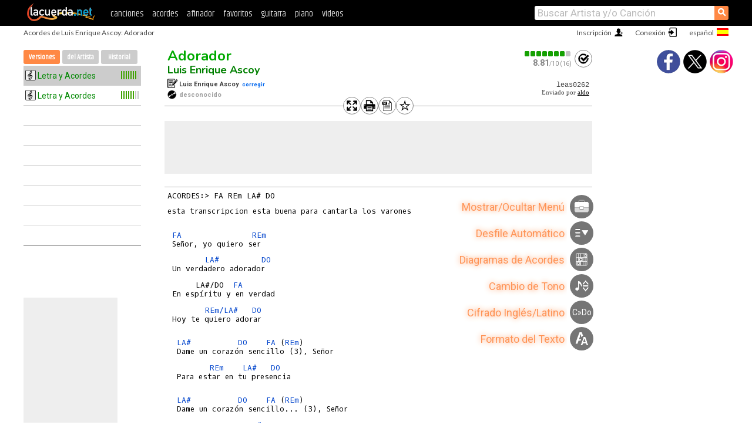

--- FILE ---
content_type: text/html; charset=UTF-8
request_url: https://acordes.lacuerda.net/luis_enrique_ascoy/adorador-2.shtml
body_size: 11509
content:
<!DOCTYPE HTML PUBLIC "-//W3C//DTD HTML 4.01 Transitional//EN" "http://www.w3.org/TR/html4/loose.dtd">
<HTML lang='es'>
<HEAD>
<META HTTP-EQUIV="Content-Language" CONTENT="es">
<META HTTP-EQUIV="Content-Type" CONTENT="text/html; charset=UTF-8">
<META HTTP-EQUIV="Content-Script-Type" CONTENT="text/javascript">
<meta name="viewport" content="width=device-width, initial-scale=1.0">
<META NAME="description" CONTENT="Cómo tocar Adorador, Luis Enrique Ascoy. Acordes">
<META NAME="keywords" CONTENT="Adorador Luis Enrique Ascoy, Adorador acordes letras tabs guitarra música cancionero bajo ukulele partitura LaCuerda">
<TITLE>ADORADOR, Luis Enrique Ascoy: Acordes</TITLE>
<link rel='dns-prefetch' href='https://cdn.lacuerda.net'>
<link rel='dns-prefetch' href='https://www.googletagmanager.com'>
<link rel='dns-prefetch' href='https://fonts.googleapis.com'>
<link rel='dns-prefetch' href='https://fonts.gstatic.com'>
<link rel='dns-prefetch' href='https://cdn.insurads.com'>

<link rel='apple-touch-icon' href='//cdn.lacuerda.net/IMG/lc-favicon-196.png'>
<link rel='icon' href='//cdn.lacuerda.net/IMG/lc-favicon-32.png' type='image/png' sizes='32x32'/>
<link rel='icon' href='//cdn.lacuerda.net/IMG/lc-favicon-192.png' type='image/png' sizes='192x192'/>
<script src="//cdn.lacuerda.net/UTIL/mainJS.js"></script>
<script src="/TRAN/main.js?f2020"></script>
<script>
if (decodeURI(DO.cookie).indexOf('lc_stats=1') != -1 || 1 != 1) ADS('https://www.googletagmanager.com/gtag/js?id=UA-8916411-1');
window.dataLayer = window.dataLayer || []; function gtag(){dataLayer.push(arguments);} gtag('js', new Date());
gtag('config', 'UA-8916411-1', {'cookie_domain':'.lacuerda.net'});
var myAds = [{adu:'/37756251/728top', sz:[728, 90], id:'div-gpt-ad-1430236222398-0'}, {adu:'/37756251/160ros', sz:[160,600], id:'div-gpt-ad-1430236222398-1'}, {adu:'/37756251/tran728', sz:[728,90], id:'div-gpt-ad-1430236222398-3'}, {adu:'/37756251/layerTran', sz:[1,1],  id:'div-gpt-ad-1430236222398-4'}]; 

ocod='leas0262', odes='FA REm LA@ DO REm/LA@', oclb='A:loconex;aldo';
oband='Luis Enrique Ascoy', orola='Adorador', otipo='R';
ourl='/luis_enrique_ascoy/adorador-2';
trcal.push(['R',0,0,1]);
trcal.push(['R',0,0,2]);
</script>
</script>
<script async='async' src='https://www.googletagservices.com/tag/js/gpt.js'></script>
<script async='async' src="//acordes.lacuerda.net/UTIL/pb.js"></script>
<script async='async' src="//acordes.lacuerda.net/UTIL/pb_imp.js"></script>
<script async src="https://cdn.insurads.com/bootstrap/55QXK4XS.js"></script>


<LINK href="//acordes.lacuerda.net/UTIL/estilo.css" rel="stylesheet" type="text/css">
<link rel='alternate' hreflang='es' href='https://acordes.lacuerda.net/luis_enrique_ascoy/adorador-2.shtml' />
<link rel='alternate' hreflang='en' href='https://chords.lacuerda.net/luis_enrique_ascoy/adorador-2.shtml' />
<link rel='alternate' hreflang='pt' href='https://cifras.lacuerda.net/luis_enrique_ascoy/adorador-2.shtml' />
</HEAD>

<BODY onload="; bidStart();">
<div id='mTopCont'></div>
<div id='mMask' style='display:none'></div>
<div id='mHead'>
	<div class='mhTit' >Acordes de Luis Enrique Ascoy: Adorador</div>
</div>
<script>mShTop();</script>
<div id='mCols'><div id='mLeft'>
<div id='mlMenu'>
<div class='mlTit tlTit'>
<a id='mlOpt1' href='javascript:tCal()'>Versiones</a>
<a id='mlOpt2' href='javascript:bandList("luis_enrique_ascoy", 1)'>del Artista</a>
<a id='mlOpt3' href='javascript:listHist()'>Historial</a>
</div>
<div id='tNav' class='tNav'><ul class='tList'><li style='padding:0'><div class='dotloader'></div></li><li></li><li></li><li></li><li></li><li></li><li></li><li></li><li></li></div>
</div>
<div id=ban160><div id='div-gpt-ad-1430236222398-1' style='height:600px; width:160px;'><script>googletag.cmd.push(function() { googletag.display('div-gpt-ad-1430236222398-1'); });</script></div></div></div>

<div class='mBody'>
 
<div id=t_loader style='display:none'></div>
<div id=tHead>
<div id='tHtools'><div class='butCmd' onclick='addCSS("full")'></div><div class='butCmd tPrt' onclick='addCSS("print")'></div><div class='butCmd tTxt' onclick='return text()'></div><div class='butCmd starOff' onclick='favo()' id='favoImg'></div></div>
<div id=tH1><h1><a class=r href='adorador'>Adorador</a> <span id='tH1span'></span></h1><h2><a href=./>Luis Enrique Ascoy</a></h2></div>
<div id=tH2><div class='butCmd tClf' onclick='calf(ocod)'></div><div class=tH2div><div id='tH2cal' onclick='calf(ocod)'></div><span id='tH2txt'></span></div></div>
<div id=tH3><div class='tCompo'></div>Luis Enrique Ascoy&nbsp; <A href="javascript:autor('leas0262')">corregir</A><br><div class='tAlbum'></div><font color=#a0a0a0>desconocido</font></div>
<div id=tH4><pre id='tCode'></pre><div id='tColab'></div></div>
</div>
<div id=ban728><div id='div-gpt-ad-1430236222398-0'><script>googletag.cmd.push(function() { googletag.display('div-gpt-ad-1430236222398-0'); });</script></div></div><div id='tDiag2Cont'><div id=t_diag2 style='display:none'></div></div>
<div id='tranCmds' style='display:block' onmouseenter='return helpShow(true)' onmouseleave='return helpShow(false)'>
<div id='toolmenu'></div></div><div id='tExplain' style='display:none'></div><div id=t_body><PRE>ACORDES:&gt; FA REm LA# DO

esta transcripcion esta buena para cantarla los varones

<div></div> <A>FA</A>               <A>REm</A>
 Señor, yo quiero ser
<div></div>        <A>LA#</A>         <A>DO</A>
 Un verdadero adorador
<div></div>      LA#/DO  <A>FA</A>
 En espíritu y en verdad
<div></div>        <A>REm/LA#</A>   <A>DO</A>
 Hoy te quiero adorar

<div></div>  <A>LA#</A>          <A>DO</A>    <A>FA</A> (<A>REm</A>)
  Dame un corazón sencillo (3), Señor
<div></div>         <A>REm</A>    <A>LA#</A>   <A>DO</A>
  Para estar en tu presencia

<div></div>  <A>LA#</A>          <A>DO</A>    <A>FA</A> (<A>REm</A>)
  Dame un corazón sencillo... (3), Señor
<div></div>          <A>REm</A>    <A>LA#</A>   <A>DO</A>
  para entrar en tu presencia

<div></div>  <A>LA#</A>          <A>DO</A>  <A>FA</A> (<A>REm</A>)
  Quiero ser agradecido... (3) Señor..
<div></div>          <A>REm</A>    <A>LA#</A>   <A>DO</A>
  para entrar en tu presencia

<div></div>  <A>LA#</A>          <A>DO</A>    <A>FA</A> (<A>REm</A>)
  Dame un corazón de niño... (3), Señor
<div></div>          <A>REm</A>    <A>LA#</A>   <A>DO</A>
  para entrar en tu presencia

<div></div>  <A>LA#</A>      <A>DO</A>    <A>FA</A> (<A>REm</A>)
  Quiero dejarlo todo... (3) Señor...
<div></div>          <A>REm</A>    <A>LA#</A>   <A>DO</A>
  para entrar en tu presencia...



 ojala que les guste si tienen algun reclamo no duden en escribirme
 a............. aldo_amor_11@hotmail.com

 saludos para todos mis amigos de la parroquia SANTA ROSA DE LIMA
 QUE DIOS LES ACOMPAÑE SIEMPRE OK.....
</PRE></div>
<div id=abajo>
<div id='ban728b'><div id='div-gpt-ad-1430236222398-3' style='height:90px; width:728px'><script type='text/javascript'>googletag.cmd.push(function() { googletag.display('div-gpt-ad-1430236222398-3'); });</script></div></div>
<div id='VideoAd'></div><div id='div-gpt-ad-1430236222398-4' style='height:1px; width:1px;'><script type='text/javascript'>googletag.cmd.push(function() { googletag.display('div-gpt-ad-1430236222398-4'); });</script></div>
<div id=tDisc>Este fichero es trabajo propio de su transcriptor y representa su
interpretación personal de la canción. El material contenido en
esta página es<BR>para exclusivo uso privado, por lo que se prohibe su
reproducción o retransmisión, así como su uso para fines comerciales.
</div></center>
<div id='t_abajo'>
<div id=t_coms><a href='javascript:coms()'>Mostrar Comentarios</a></div>
<br>

<br><div class=titulo>Otras canciones de Interés</div><div style='float:left; width:50%; margin-bottom:20px'><ul class='a_extra a_fix' style='width:100%'>
<li><a title='Camiño Longo acordes' href='/luis_emilio_batallan/caminio_longo'>Camiño Longo</A></li>
<li><a title='I a nosa señora detrás do tonel acordes' href='/luis_emilio_batallan/i_a_nosa_seniora_detras_do_tonel'>I a nosa señora detrás do tonel</A></li>
<li><a title='Notas Necroloxicas acordes' href='/luis_emilio_batallan/notas_necroloxicas'>Notas Necroloxicas</A></li>
<li><a title='Quen puidera namorala acordes' href='/luis_emilio_batallan/quen_puidera_namorala'>Quen puidera namorala</A></li>
<li><a title='Al Fín acordes' href='/luis_enrique/al_fin'>Al Fín</A></li>
<li><a title='Así es la vida acordes' href='/luis_enrique/asi_es_la_vida'>Así es la vida</A></li>
<li><a title='Autobiografía acordes' href='/luis_enrique/autobiografia'>Autobiografía</A></li>
<li><a title='Aventura acordes' href='/luis_enrique/aventura'>Aventura</A></li>
<li><a title='Dame de tu boca acordes' href='/luis_enrique/dame_de_tu_boca'>Dame de tu boca</A></li>
<li><a title='Date un chance acordes' href='/luis_enrique/date_un_chance'>Date un chance</A></li>
</ul></div><div style='float:right; width:50%; margin-bottom:20px'><ul class='a_extra a_fix' style='width:100%'><li><a title='Deseos acordes' href='/luis_enrique/deseos'>Deseos</A></li>
<li><a title='Desesperado acordes' href='/luis_enrique/desesperado'>Desesperado</A></li>
<li><a title='El amor es algo más acordes' href='/luis_enrique/el_amor_es_algo_mas'>El amor es algo más</A></li>
<li><a title='Ella acordes' href='/luis_enrique/ella'>Ella</A></li>
<li><a title='Esta Noche acordes' href='/luis_enrique/esta_noche'>Esta Noche</A></li>
<li><a title='Mi Mundo acordes' href='/luis_enrique/mi_mundo'>Mi Mundo</A></li>
<li><a title='Yo no sé mañana acordes' href='/luis_enrique/yo_no_se_maniana'>Yo no sé mañana</A></li>
<li><a title='Yo no sé mañana (versión salsa) acordes' href='/luis_enrique/yo_no_se_maniana_version_salsa'>Yo no sé mañana (versión salsa)</A></li>
<li><a title='A los humildes acordes' href='/luis_enrique_ascoy/a_los_humildes'>A los humildes</A></li>
<li><a title='Adorador acordes' href='/luis_enrique_ascoy/adorador'>Adorador</A></li>
</ul></div>
<br clear=all style='height:1px; mrgin:0; padding:0'><center><A class=a_rlink style='display:inline' href="//chords.lacuerda.net/luis_enrique_ascoy/adorador">[Adorador chords]</A><A class=a_rlink style='display:inline' href="//cifras.lacuerda.net/luis_enrique_ascoy/adorador">[Adorador cifra]</A></center>
</div>
</div></div><div id='mRight'>
<div id='mrShare'><div class='shareBut insta' onclick='w.location="//instagram.com/lacuerdanet/"'></div><div class='shareBut tweet' onclick='tShare(1)'></div><div class='shareBut fbook' onclick='tShare(0)'></div></div>
<div id='mrVideo'><iframe id=ytFrame style='width:200px; height:136px' allow='accelerometer; encrypted-media; gyroscope; picture-in-picture' allowfullscreen></iframe><script>ytVid = "//www.youtube.com/embed/ytrYo10tgx8"</script></div>
<div id=t_diag></div>
<script>preload()</script>
</div>
</div>
<div id='ban320'>
<div id='div-gpt-ad-1430236222398-3' style='height:50px; width:320px;'><script>googletag.cmd.push(function() { googletag.display('div-gpt-ad-1430236222398-3'); });</script></div></div>
<div id='mBot'>
<b>&copy;</b> LaCuerda<font color=#a0a0a0>.net</font> &middot <a href=//lacuerda.net/Extras/legal.php>aviso legal</a> &middot; <a href=//lacuerda.net/Extras/privpol.php>privacidad</a> &middot; <a title='Acordes de Guitarra' href='//lacuerda.net/'>es</a>
 &middot; <a title='Guitar Chords' href='//chords.lacuerda.net/'>en</a>
 &middot; <a title='Cifras de Violão' href='//cifras.lacuerda.net/'>pt</a>
 &middot; <a href=//lacuerda.net/Extras/contacto.php>contacto</a></div>
</body></html>


--- FILE ---
content_type: text/html; charset=utf-8
request_url: https://www.google.com/recaptcha/api2/aframe
body_size: 267
content:
<!DOCTYPE HTML><html><head><meta http-equiv="content-type" content="text/html; charset=UTF-8"></head><body><script nonce="WYI_eABovN2LQaHybtwvpQ">/** Anti-fraud and anti-abuse applications only. See google.com/recaptcha */ try{var clients={'sodar':'https://pagead2.googlesyndication.com/pagead/sodar?'};window.addEventListener("message",function(a){try{if(a.source===window.parent){var b=JSON.parse(a.data);var c=clients[b['id']];if(c){var d=document.createElement('img');d.src=c+b['params']+'&rc='+(localStorage.getItem("rc::a")?sessionStorage.getItem("rc::b"):"");window.document.body.appendChild(d);sessionStorage.setItem("rc::e",parseInt(sessionStorage.getItem("rc::e")||0)+1);localStorage.setItem("rc::h",'1768415634486');}}}catch(b){}});window.parent.postMessage("_grecaptcha_ready", "*");}catch(b){}</script></body></html>

--- FILE ---
content_type: text/javascript; charset=UTF-8
request_url: https://lacuerda.net/UTIL/cal.php?c=leas026
body_size: 75
content:
trcal=[];
trcal[0]=['R',8.42,26, 1];
trcal[1]=['R',8.81,16, 2];


--- FILE ---
content_type: application/javascript; charset=utf-8
request_url: https://fundingchoicesmessages.google.com/f/AGSKWxWF-xK0oWYL_1gxBgSSp2I6kx_ecDWGIJjF08pnSCkTBC2oOzJL0Kx3YnKsHH5zqnLMdZixOdAnmSvcRWePf6xULtBsNhxAx9g-TkD1s1YiyHESpdO-oZva4Zhqlj1UCkb4b1wx1kpzP4k7WGe53JYG_qzsx-7gcOBoI0wXjHddUhq4flSw0sqc8rq9/__ad_2012./AdZonePlayerRight2./adcast01_=adspremiumplacement&/banner/700
body_size: -1292
content:
window['2d13e3c8-e735-4223-9d0a-145e347c6af6'] = true;